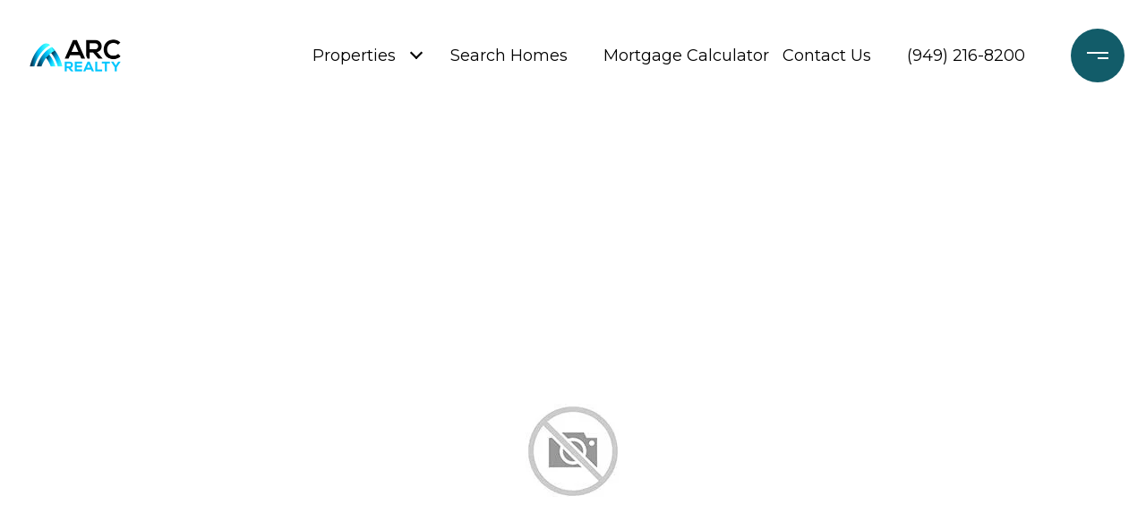

--- FILE ---
content_type: text/html; charset=utf-8
request_url: https://bss.luxurypresence.com/buttons/googleOneTap?companyId=12e3310a-d4ee-4ec8-b2e8-5c79546871ac&websiteId=363e4394-bad2-4b49-bddd-7bbc7f92f1ad&pageId=3f6539bf-9bc3-4a3f-8dcb-b2746825b5c7&sourceUrl=https%3A%2F%2Farcrealtyca.com%2Fproperties%2F1440-veteran-avenue-unit-301&pageMeta=%7B%22sourceResource%22%3A%22properties%22%2C%22pageElementId%22%3A%22c24363dd-514d-4a0b-96f3-8264f2797259%22%2C%22pageQueryVariables%22%3A%7B%22property%22%3A%7B%22id%22%3A%22c24363dd-514d-4a0b-96f3-8264f2797259%22%7D%2C%22properties%22%3A%7B%22relatedNeighborhoodPropertyId%22%3A%22c24363dd-514d-4a0b-96f3-8264f2797259%22%2C%22sort%22%3A%22salesPrice%22%7D%2C%22neighborhood%22%3A%7B%7D%2C%22pressReleases%22%3A%7B%22propertyId%22%3A%22c24363dd-514d-4a0b-96f3-8264f2797259%22%7D%7D%7D
body_size: 2837
content:
<style>
  html, body {margin: 0; padding: 0;}
</style>
<script src="https://accounts.google.com/gsi/client" async defer></script>
<script>
const parseURL = (url) => {
    const a = document.createElement('a');
    a.href = url;
    return a.origin;
}

const login = (token, provider, source)  => {
  const origin = (window.location != window.parent.location)
    ? parseURL(document.referrer)
    : window.location.origin;  
  const xhr = new XMLHttpRequest();
  xhr.responseType = 'json';
  xhr.onreadystatechange = function() {
    if (xhr.readyState === 4) {
      const response = xhr.response;
      const msg = {
        event: response.status,
        provider: provider,
        source: source,
        token: token
      }
      window.parent.postMessage(msg, origin);
    }
  }
  xhr.withCredentials = true;
  xhr.open('POST', `${origin}/api/v1/auth/login`, true);
  xhr.setRequestHeader("Content-Type", "application/json;charset=UTF-8");
  xhr.send(JSON.stringify({
    token,
    provider,
    source,
    websiteId: '363e4394-bad2-4b49-bddd-7bbc7f92f1ad',
    companyId: '12e3310a-d4ee-4ec8-b2e8-5c79546871ac',
    pageId: '3f6539bf-9bc3-4a3f-8dcb-b2746825b5c7',
    sourceUrl: 'https://arcrealtyca.com/properties/1440-veteran-avenue-unit-301',
    pageMeta: '{"sourceResource":"properties","pageElementId":"c24363dd-514d-4a0b-96f3-8264f2797259","pageQueryVariables":{"property":{"id":"c24363dd-514d-4a0b-96f3-8264f2797259"},"properties":{"relatedNeighborhoodPropertyId":"c24363dd-514d-4a0b-96f3-8264f2797259","sort":"salesPrice"},"neighborhood":{},"pressReleases":{"propertyId":"c24363dd-514d-4a0b-96f3-8264f2797259"}}}',
    utm: '',
    referrer: ''
  }));
}

function getExpirationCookie(expiresInMiliseconds) {
  const tomorrow  = new Date(Date.now() + expiresInMiliseconds); // The Date object returns today's timestamp
  return `arcrealtyca.com-SID=true; expires=${tomorrow.toUTCString()}; path=/; Secure; SameSite=None`;
}

function handleCredentialResponse(response) {
  document.cookie = getExpirationCookie(24 * 60 * 60 * 1000); // 1 day
  login(response.credential, 'GOOGLE', 'GOOGLE_SIGN_ON');
}

function handleClose() {
  const msg = {
    event: 'cancel',
    provider: 'GOOGLE',
    source: 'GOOGLE_SIGN_ON'
  }
  const origin = (window.location != window.parent.location)
    ? parseURL(document.referrer)
    : window.location.origin;
  window.parent.postMessage(msg, origin);
  document.cookie = getExpirationCookie(2 * 60 * 60 * 1000); // 2 hours
}

</script>
<div id="g_id_onload"
  data-client_id="673515100752-7s6f6j0qab4skl22cjpp7eirb2rjmfcg.apps.googleusercontent.com"
  data-callback="handleCredentialResponse"
  data-intermediate_iframe_close_callback="handleClose"
  data-state_cookie_domain = "arcrealtyca.com"
  data-allowed_parent_origin="https://arcrealtyca.com"
  data-skip_prompt_cookie="arcrealtyca.com-SID"
  data-cancel_on_tap_outside="false"
></div>